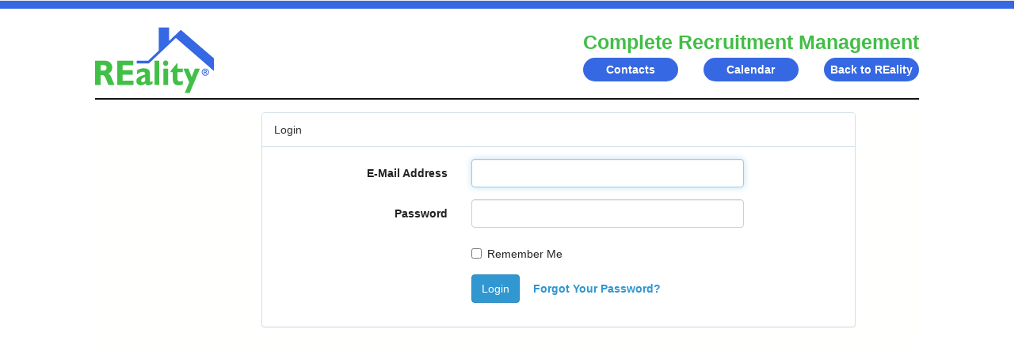

--- FILE ---
content_type: text/html; charset=UTF-8
request_url: https://crmdev.restatistics.com/login
body_size: 10103
content:
<!DOCTYPE html>
<html lang="en">
<head>
    <meta charset="utf-8">
    <meta http-equiv="X-UA-Compatible" content="IE=edge">
    <meta name="viewport" content="width=device-width, initial-scale=1,maximum-scale=1">

    <!-- CSRF Token -->
    <meta name="csrf-token" content="Fd6swC2QgeVYjRKQax2usvoV7bjx9O0kV5opreEH">

    <title>Complete Recruiting Managements</title>
    <script defer src="https://use.fontawesome.com/releases/v5.0.13/js/all.js" integrity="sha384-xymdQtn1n3lH2wcu0qhcdaOpQwyoarkgLVxC/wZ5q7h9gHtxICrpcaSUfygqZGOe" crossorigin="anonymous"></script>
    <!-- Styles -->
    <link href="https://crmdev.restatistics.com/css/styles.css" rel="stylesheet">
    <link href="https://crmdev.restatistics.com/css/app.css" rel="stylesheet">
    <link rel="stylesheet" href="//code.jquery.com/ui/1.12.1/themes/base/jquery-ui.css">
  <link rel="stylesheet" href="//cdnjs.cloudflare.com/ajax/libs/timepicker/1.3.5/jquery.timepicker.min.css">
  <link rel="stylesheet" href="https://cdnjs.cloudflare.com/ajax/libs/toastr.js/latest/css/toastr.min.css">
    <style>
	
	
        .fc-event {
            padding: 3px 5px !important;
        }
        .fc-day-number {
            cursor:pointer;
            padding: 2px;
            text-align: center;
            background-color: #f5f5f5;
            width: 20px;
        }
        .ui-timepicker-container {
            z-index: 2000 !important;
        }
        .timepicker {
            text-align:center;
        }
        .datepicker {
            text-align: center;
        }
      /*  @media  print {
             .noprint {
                    display: none;
                }
             .printfooter {
                 padding-top: 20px;
                 display:inline-block !important;
             }
             .pagebreak {
            	page-break-after: always;	
             } 
        }*/
        @media  screen {
            .printfooter {
                 display:none !important;
             }
        }
		
		body {
			-webkit-touch-callout: none;
			  -webkit-user-select: none;
			     -moz-user-select: none;
				  -ms-user-select: none;
			          user-select: none;
					  font-family: 'Nunito', sans-serif;
				
			/*	background-image:url('../images/punch_hole.png') !important;
				-webkit-print-color-adjust: exact !important; 
				background-repeat-x: no-repeat;
				background-repeat-y: no-repeat;
				background-position-y: center;
				background-position-x: left;
				background-size: contain;
				background-clip: initial;
				background-attachment: initial;
				background-origin: initial;
				background-color: #EEEEEE;
				vertical-align: middle;
				display: inline-flex;
				
			   -webkit-appearance:none;*/
					 
					
					
					  
		}
		
		@media  screen and (min-width: 1601px) {
		.navbar {
				height:0px;
				margin-bottom: 5px !important; 
				padding-top: 0px;
			}
			.hr_height {
					height:4px;
					margin-top:0px;
					margin-bottom:0px;
			} 
			.hr_height_top {
					height:4px;
					margin-top:85px;
					margin-bottom:22px;
			} 
			.logo_container
			{
				position:absolute; 
				top:15px; 
				left: 0px; 
				cursor:pointer;
			}
			.logo_size
			{
				width:200px;
				height:150px;
			}
			.page_content_margin
			{
				margin-left:200px;
				margin-right:200px;
			}
			
			.detail_header
			{
				background:#F3F3F3;
				color:#0042E1;
				text-align:left;
				padding-right:3px;
				padding-left:5px;
				padding-bottom:3px;
				padding-top:3px;
				border-bottom: 3px solid #BCBCBC;
				font-size: 20px;
				font-weight:bold;
				min-width:200px;
				
			}
			.detail_vale_width
			{
				min-width:250px;
			}
			.detail_value
			{
				background:#FBFBFB;
				border-bottom: 3px solid #BCBCBC;
				text-align:center;
				padding:3px;
				font-size: 20px;
				font-weight:bold;
				min-width:250px;
				
     				
			}
			.detail_value_agent
			{
				background:#FBFBFB;
				border-bottom: 3px solid #BCBCBC;
				text-align:left;
				padding-right:3px;
				padding-left:5px;
				padding-bottom:3px;
				padding-top:3px;
				font-size: 20px;
				font-weight:bold;
			}
			
			.heading_font_name
			{
				font-size:27px;
				font-weight:bold;
			}
			.heading_font
			{
				font-size: 23px;
				font-weight:bold;
			}
			.heading_bottom_font
			{
				font-size: 16px;
				font-weight:bold;
			}
			.crmcolor2 
			{
					color: #42be46;
					font-size: 40px;
					font-weight: bold;
			}
			
			.rcorners_bluebtn {
			  border-radius: 25px 25px 25px 25px;
			  background: #3568E2;
			  color:#ffffff; 
			  width: 200px;
			  height: 45px; 
			  text-align:center;
			 font-weight:bold;
			font-size: 22px;
			outline:0px;
			border-top-width: 0;
			 border-bottom-width: 0;
			 border-left-width: 0;
			 border-right-width: 0;
			}
			.rcorners_btn {
			  border-radius: 25px 25px 25px 25px;
			  background: #5BC048;
			  color:#ffffff; 
			  width: 160px;
			  height: 45px; 
			  text-align:center;
			 font-weight:bold;
			 font-size: 20px;
			 outline:0px;
			 border-top-width: 0;
			 border-bottom-width: 0;
			  border-left-width: 0;
			 border-right-width: 0;
			}
			.rcorners_btn_top {
			  border-radius: 25px 25px 25px 25px;
			  background: #5BC048;
			  color:#ffffff; 
			  width: 100px;
			  height: 45px; 
			  text-align:center;
			 font-weight:bold;
			 font-size: 20px;
			 outline:0px;
			 border-top-width: 0;
			 border-bottom-width: 0;
			  border-left-width: 0;
			 border-right-width: 0;
			}
			.rcorners_btn_top_two {
			  border-radius: 25px 25px 25px 25px;
			  background: #5BC048;
			  color:#ffffff; 
			  width: 200px;
			  height: 45px; 
			  text-align:center;
			 font-weight:bold;
			 font-size: 20px;
			 outline:0px;
			 border-top-width: 0;
			 border-bottom-width: 0;
			 border-left-width: 0;
			 border-right-width: 0;
			}
			.rcorners_redbtn {
			  border-radius: 25px 25px 25px 25px;
			  background: red;
			  color:#ffffff; 
			  width: 100px;
			  height: 45px; 
			  text-align:center;
			 font-weight:bold;
			font-size: 20px;
			outline:0px;
			border-top-width: 0;
			 border-bottom-width: 0;
			  border-left-width: 0;
			 border-right-width: 0;
			}
			/*background-image: url('../images/select_arrow.jpg');*/
			.select_design
			{
			width: 200px;
			height: 45px;
				
				background-repeat-x: no-repeat;
				background-repeat-y: no-repeat;
				background-position-y: center;
				background-position-x: right;
				background-size: contain;
				background-clip: initial;
				background-attachment: initial;
				background-origin: initial;
				background-color: #EEEEEE;
				vertical-align: middle;
				display: inline-flex;
				overflow: hidden;
			   -webkit-appearance:none;
			   font-size: 18.5px;
			  font-weight:bold;
			   padding-left:6px;


			}
			.fframe1{
				border: 3px solid #0042E1;
				padding:3px;
				align-content: center;
				width: max-content;
				
				
				
			}
			.fframe2{
				border: 1px solid #0042E1;
				
				

			}
			.fframehead{
				
				font-size: 25px;
				font-weight: bold;
				margin-top:6px;
				margin-bottom:6px;
			  
			  
			}
			.fagentsends{
				display:flex;
				flex-direction:row;
				justify-content: space-around;

			}
			.lends_sect{
				color: #0042E1;
				font-size: 22px;
				font-weight: bold;
				
				
			}
			.buying_ends
			{
				display:flex;
				flex-direction:column;
				font-size: 20px;
				font-weight:bold;
				margin-top:6px;
				margin-bottom:6px;

				
			}
			.listing_ends
			{
				display:flex;
				flex-direction:column;
				font-size: 20px;
				font-weight:bold;
				margin-top:6px;
				margin-bottom:6px;

			}
			.framedisclaimer
			{
				font-size: 13px;
				font-weight:bold;
				margin-top:5px;
				

			}
			.content_button {
			  display: flex;
			  justify-content: space-between;
			  max-width: auto;
			  margin: 0 auto;
			  padding: 3px 0;
			  
			}
			.textarea_font
			{
				font-size:20px;
			}
			.section1_part1
			{
				display:flex;
				flex-direction:column;
				font-size: 8px;
				font-weight:bold;
				margin-right:10px;

				
			}
			.section1_part2
			{
				display:flex;
				flex-direction:column;
				font-size: 8px;
				font-weight:bold;
				 margin-left:10px;
			}
			.frame_td_padding
			{
				padding:5px;
				white-space:nowrap;
			}
			.al_heading_font{
				font-size:27px;
			}
			.al_body_font{
				
				font-size:20px;
			}
			.label_margin{
				margin-left:680px;
				width:auto;
			}
		
		}
		
		@media  screen and (max-width: 1600px) and (min-width: 1280px) {
		
			.navbar {
				height:0px;
				margin-bottom: 5px !important; 
				padding-top: 0px;
			}
			.hr_height {
					height:4px;
					margin-top:0px;
					margin-bottom:0px;
			} 
			.hr_height_top {
					height:2px;
					margin-top:40px;
					margin-bottom:16px;
			} 
			.logo_container
			{
				position:absolute; 
				top:15px; 
				left: 0px; 
				cursor:pointer;
			}
			.logo_size
			{
				width:150px;
				height:100px;
			}
			.page_content_margin
			{
				margin-left:120px;
				margin-right:120px;
			}
			
			.detail_header
			{
				background:#F3F3F3;
				color:#0042E1;
				text-align:left;
				padding-right:2px;
				padding-left:5px;
				padding-bottom:2px;
				padding-top:2px;
				border-bottom: 2px solid #BCBCBC;
				font-size: 16px;
				font-weight:bold;
				width:170px;
				
			}
			.detail_vale_width
			{
				min-width:170px;
			}
			.detail_value
			{
				background:#FBFBFB;
				border-bottom: 2px solid #BCBCBC;
				text-align:center;
				padding:2px;
				font-size: 16px;
				font-weight:bold;	
				min-width:170px;
			}
			.detail_value_agent
			{
				background:#FBFBFB;
				border-bottom: 2px solid #BCBCBC;
				text-align:left;
				padding-right:2px;
				padding-left:5px;
				padding-bottom:2px;
				padding-top:2px;
				font-size: 16px;
				font-weight:bold;
			}
			
			.heading_font_name
			{
				font-size:20px;
				font-weight:bold;
			}
			.heading_font
			{
				font-size: 16px;
				font-weight:bold;
			}
			.heading_bottom_font
			{
				font-size: 14px;
				font-weight:bold;
			}
			.crmcolor2 
			{
					color: #42be46;
					font-size: 25px;
					font-weight: bold;
			}
			
			.rcorners_bluebtn {
			  border-radius: 15px 15px 15px 15px;
			  background: #3568E2;
			  color:#ffffff; 
			  width: 120px;
			  height: 30px; 
			  text-align:center;
			 font-weight:bold;
			font-size: 14px;
			outline:0px;
			border-top-width: 0;
			 border-bottom-width: 0;
			 border-left-width:0;
			 border-right-width:0;
			}
			.rcorners_btn_top {
			  border-radius: 15px 15px 15px 15px;
			  background: #5BC048;
			  color:#ffffff; 
			  width: 70px;
			  height: 30px; 
			  text-align:center;
			  font-weight:bold;
			  font-size:12px;
			  outline:0px;
			  border-top-width: 0;
			  border-bottom-width: 0;
			   border-left-width:0;
			 border-right-width:0;
			}
			.rcorners_btn_top_two {
			  border-radius: 15px 15px 15px 15px;
			  background: #5BC048;
			  color:#ffffff; 
			  width: 140px;
			  height: 30px; 
			  text-align:center;
			 font-weight:bold;
			 font-size: 12px;
			 outline:0px;
			 border-top-width: 0;
			 border-bottom-width: 0;
			  border-left-width:0;
			 border-right-width:0;
			}
			.rcorners_btn {
			  border-radius: 15px 15px 15px 15px;
			  background: #5BC048;
			  color:#ffffff; 
			  width: 120px;
			  height: 30px; 
			  text-align:center;
			 font-weight:bold;
			 font-size: 12px;
			 outline:0px;
			 border-top-width: 0;
			 border-bottom-width: 0;
			  border-left-width:0;
			 border-right-width:0;
			}

			.rcorners_redbtn {
			  border-radius: 15px 15px 15px 15px;
			  background: red;
			  color:#ffffff; 
			  width: 70px;
			  height: 30px; 
			  text-align:center;
			 font-weight:bold;
			font-size: 12px;
			outline:0px;
			border-top-width: 0;
			 border-bottom-width: 0;
			  border-left-width:0;
			 border-right-width:0;
			}
			
			/*background-image: url('../images/select_arrow.jpg');*/
			.select_design
			{
			width: 170px;
			height: 30px;
				
				background-repeat-x: no-repeat;
				background-repeat-y: no-repeat;
				background-position-y: center;
				background-position-x: right;
				background-size: contain;
				background-clip: initial;
				background-attachment: initial;
				background-origin: initial;
				background-color: #EEEEEE;
				vertical-align: middle;
				display: inline-flex;
				overflow: hidden;
			   -webkit-appearance:none;
			   font-size: 12px;
			  font-weight:bold;
			   padding-left:4px;


			}
			.fframe1{
				border: 3px solid #0042E1;
				padding:3px;
				align-content: center;
				width: max-content;
				
				
				
			}
			.fframe2{
				border: 1px solid #0042E1;
				
				

			}
			.fframehead{
				
				font-size: 17px;
				font-weight: bold;
				margin-top:3px;
				margin-bottom:3px;
			  
			  
			}
			.fagentsends{
				display:flex;
				flex-direction:row;
				justify-content: space-around;

			}
			.lends_sect{
				color: #0042E1;
				font-size: 16px;
				font-weight: bold;
				
				
			}
			.buying_ends
			{
				display:flex;
				flex-direction:column;
				font-size: 14px;
				font-weight:bold;
				margin-top:3px;
				margin-bottom:3px;

				
			}
			.listing_ends
			{
				display:flex;
				flex-direction:column;
				font-size: 14px;
				font-weight:bold;
				margin-top:3px;
				margin-bottom:3px;

			}
			.framedisclaimer
			{
				   font-size: 10.2px;
				   font-weight:bold;
				   margin-top:3px;
				

			}
			.content_button {
			  display: flex;
			  justify-content: space-between;
			  max-width: auto;
			  margin: 0 auto;
			  padding: 3px 0;
			}
			.textarea_font
			{
				font-size:14px;
			}
			.section1_part1
			{
				display:flex;
				flex-direction:column;
				font-size: 8px;
				font-weight:bold;
				margin-right:20px;

				
			}
			.section1_part2
			{
				display:flex;
				flex-direction:column;
				font-size: 8px;
				font-weight:bold;
				 margin-left:20px;
			}
			.frame_td_padding
			{
				padding:2px;
			}
			
			.al_heading_font{
				font-size:22px;
			}
			.al_body_font{
				
				font-size:18px;
			}
			.label_margin{
				margin-left:550px;
				width:auto;
			}

		
		}
		
		@media  screen and (max-width: 1279px) and (min-width: 601px) {
		
			.navbar {
				height:0px;
				margin-bottom: 5px !important; 
				padding-top: 0px;
			}
			.hr_height {
					height:4px;
					margin-top:0px;
					margin-bottom:0px;
			} 
			.hr_height_top {
					height:2px;
					margin-top:40px;
					margin-bottom:16px;
			} 
			.logo_container
			{
				position:absolute; 
				top:15px; 
				left: 0px; 
				cursor:pointer;
			}
			.logo_size
			{
				width:120px;
				height:80px;
			}
			.page_content_margin
			{
				margin-left:20px;
				margin-right:20px;
			}
			
			.detail_header
			{
				background:#F3F3F3;
				color:#0042E1;
				text-align:left;
				padding-right:2px;
				padding-left:5px;
				padding-bottom:2px;
				padding-top:2px;
				border-bottom: 2px solid #BCBCBC;
				font-size: 13px;
				font-weight:bold;
				width:120px;
				
			}
			.detail_vale_width
			{
				min-width:120px;
			}
			.detail_value
			{
				background:#FBFBFB;
				border-bottom: 2px solid #BCBCBC;
				text-align:center;
				padding:2px;
				font-size: 13px;
				font-weight:bold;	
				min-width:120px;
			}
			.detail_value_agent
			{
				background:#FBFBFB;
				border-bottom: 2px solid #BCBCBC;
				text-align:left;
				padding-right:2px;
				padding-left:5px;
				padding-bottom:2px;
				padding-top:2px;
				font-size: 13px;
				font-weight:bold;
			}
			
			.heading_font_name
			{
				font-size:16px;
				font-weight:bold;
			}
			.heading_font
			{
				font-size: 16px;
				font-weight:bold;
			}
			.heading_bottom_font
			{
				font-size: 14px;
				font-weight:bold;
			}
			.crmcolor2 
			{
					color: #42be46;
					font-size: 22px;
					font-weight: bold;
			}
			
			.rcorners_bluebtn {
			  border-radius: 15px 15px 15px 15px;
			  background: #3568E2;
			  color:#ffffff; 
			  width: 110px;
			  height: 30px; 
			  text-align:center;
			 font-weight:bold;
			font-size: 13px;
			outline:0px;
			border-top-width: 0;
			 border-bottom-width: 0;
			 border-left-width:0;
			 border-right-width:0;
			}
			.rcorners_btn_top {
			  border-radius: 15px 15px 15px 15px;
			  background: #5BC048;
			  color:#ffffff; 
			  width: 70px;
			  height: 30px; 
			  text-align:center;
			  font-weight:bold;
			  font-size:13px;
			  outline:0px;
			  border-top-width: 0;
			  border-bottom-width: 0;
			   border-left-width:0;
			 border-right-width:0;
			}
			.rcorners_btn_top_two {
			  border-radius: 15px 15px 15px 15px;
			  background: #5BC048;
			  color:#ffffff; 
			  width: 130px;
			  height: 30px; 
			  text-align:center;
			 font-weight:bold;
			 font-size: 13px;
			 outline:0px;
			 border-top-width: 0;
			 border-bottom-width: 0;
			  border-left-width:0;
			 border-right-width:0;
			}
			.rcorners_btn {
			  border-radius: 15px 15px 15px 15px;
			  background: #5BC048;
			  color:#ffffff; 
			  width: 120px;
			  height: 30px; 
			  text-align:center;
			 font-weight:bold;
			 font-size: 13px;
			 outline:0px;
			 border-top-width: 0;
			 border-bottom-width: 0;
			  border-left-width:0;
			 border-right-width:0;
			}

			.rcorners_redbtn {
			  border-radius: 15px 15px 15px 15px;
			  background: red;
			  color:#ffffff; 
			  width: 60px;
			  height: 30px; 
			  text-align:center;
			 font-weight:bold;
			font-size: 13px;
			outline:0px;
			border-top-width: 0;
			 border-bottom-width: 0;
			  border-left-width:0;
			 border-right-width:0;
			}
			
			/*background-image: url('../images/select_arrow.jpg');*/
			.select_design
			{
			width: 135px;
			height: 30px;
				
				background-repeat-x: no-repeat;
				background-repeat-y: no-repeat;
				background-position-y: center;
				background-position-x: right;
				background-size: contain;
				background-clip: initial;
				background-attachment: initial;
				background-origin: initial;
				background-color: #EEEEEE;
				vertical-align: middle;
				display: inline-flex;
				overflow: hidden;
			   -webkit-appearance:none;
			   font-size: 13px;
			  font-weight:bold;
			   padding-left:2px;


			}
			.fframe1{
				border: 3px solid #0042E1;
				padding:3px;
				align-content: center;
				width: max-content;
				
				
				
			}
			.fframe2{
				border: 1px solid #0042E1;
				
				

			}
			.fframehead{
				
				font-size: 17px;
				font-weight: bold;
				margin-top:3px;
				margin-bottom:3px;
			  
			  
			}
			.fagentsends{
				display:flex;
				flex-direction:row;
				justify-content: space-around;

			}
			.lends_sect{
				color: #0042E1;
				font-size: 16px;
				font-weight: bold;
				
				
			}
			.buying_ends
			{
				display:flex;
				flex-direction:column;
				font-size: 14px;
				font-weight:bold;
				margin-top:3px;
				margin-bottom:3px;

				
			}
			.listing_ends
			{
				display:flex;
				flex-direction:column;
				font-size: 14px;
				font-weight:bold;
				margin-top:3px;
				margin-bottom:3px;

			}
			.framedisclaimer
			{
				   font-size: 8.2px;
				   font-weight:bold;
				   margin-top:3px;
				

			}
			.content_button {
			  display: flex;
			  justify-content: space-between;
			  max-width: auto;
			  margin: 0 auto;
			  padding: 3px 0;
			}
			.textarea_font
			{
				font-size:14px;
			}
			.section1_part1
			{
				display:flex;
				flex-direction:column;
				font-size: 8px;
				font-weight:bold;
				margin-right:20px;

				
			}
			.section1_part2
			{
				display:flex;
				flex-direction:column;
				font-size: 8px;
				font-weight:bold;
				 margin-left:20px;
			}
			.frame_td_padding
			{
				padding:2px;
			}
			
			.al_heading_font{
				font-size:20px;
			}
			.al_body_font{
				
				font-size:16px;
			}
			.label_margin{
				margin-left:550px;
				width:auto;
			}

		
		}
		
		@media  screen and (max-width: 600px){
		
			body{
				line-height:1.5;
			}
			br 
			{
				content:"";
				display: block;
				margin-bottom: 10px;
				
			}
			
			.navbar {
				height:0px;
				margin-bottom: 5px !important; 
				padding-top: 0px;
			}
			.hr_height {
					height:2px;
					margin-top:0px;
					margin-bottom:0px;
			} 
			.hr_height_top {
					height:2px;
					margin-top:0px;
					margin-bottom:6px;
			} 
			.logo_container
			{
				position:absolute; 
				top:25px; 
				left: 0px; 
				cursor:pointer;
			}
			.logo_size
			{
				width:70px;
				height:35px;
			}
			.page_content_margin
			{
				margin-left:10px;
				margin-right:10px;
			}
			
			.detail_header
			{
				background:#F3F3F3;
				color:#0042E1;
				text-align:left;
				padding-right:1px;
				padding-left:3px;
				padding-bottom:1px;
				padding-top:1px;
				border-bottom: 1px solid #BCBCBC;
				font-size: 6px;
				font-weight:bold;
				width:70px;
				
			}
			.detail_vale_width
			{
				min-width:50px;
			}
			.detail_value
			{
				background:#FBFBFB;
				border-bottom: 1px solid #BCBCBC;
				text-align:center;
				padding:1px;
				font-size: 6px;
				font-weight:bold;
				min-width:50px;
				
			}
			.detail_value_agent
			{
				background:#FBFBFB;
				border-bottom: 1px solid #BCBCBC;
				text-align:left;
				padding-right:1px;
				padding-left:3px;
				padding-bottom:1px;
				padding-top:1px;
				font-size: 6px;
				font-weight:bold;
			}
			
			.heading_font_name
			{
				font-size:11px;
				font-weight:bold;
			}
			.heading_font
			{
				font-size:7px;
				font-weight:bold;
				
			}
			.heading_bottom_font
			{
				font-size: 6px;
				font-weight:bold;
				
			}
			.crmcolor2 
			{
					color: #42be46;
					font-size: 12px;
					font-weight: bold;
			}
			
			.rcorners_bluebtn {
			  border-radius: 10px 10px 10px 10px;
			  background: #3568E2;
			  color:#ffffff; 
			  width: 60px;
			  height: 15px; 
			  text-align:center;
			 font-weight:bold;
			font-size: 6px;
			outline:0px;
			border-top-width: 0;
			 border-bottom-width: 0;
			 border-right-width: 0;
			 border-left-width: 0;
			}
			.rcorners_btn {
			  border-radius: 7px 7px 7px 7px;
			  background: #5BC048;
			  color:#ffffff; 
			  width: 40px;
			  height: 15px; 
			  text-align:center;
			 font-weight:bold;
			 font-size: 5px;
			 outline:0px;
			 border-top-width: 0;
			 border-bottom-width: 0;
			  border-right-width: 0;
			 border-left-width: 0;
			}
			.rcorners_btn_top {
			  border-radius: 7px 7px 7px 7px;
			  background: #5BC048;
			  color:#ffffff; 
			  width: 30px;
			  height: 15px; 
			  text-align:center;
			 font-weight:bold;
			 font-size: 5px;
			 outline:0px;
			 border-top-width: 0;
			 border-bottom-width: 0;
			  border-right-width: 0;
			 border-left-width: 0;
			}
			.rcorners_btn_top_two {
			  border-radius: 7px 7px 7px 7px;
			  background: #5BC048;
			  color:#ffffff; 
			  width: 50px;
			  height: 15px; 
			  text-align:center;
			 font-weight:bold;
			 font-size: 5px;
			 outline:0px;
			 border-top-width: 0;
			 border-bottom-width: 0;
			  border-right-width: 0;
			 border-left-width: 0;
			}
			.rcorners_redbtn {
			  border-radius: 7px 7px 7px 7px;
			  background: red;
			  color:#ffffff; 
			  width: 30px;
			  height: 15px; 
			  text-align:center;
			 font-weight:bold;
			font-size: 5px;
			outline:0px;
			border-top-width: 0;
			 border-bottom-width: 0;
			  border-right-width: 0;
			 border-left-width: 0;
			}
			/*background-image: url('../images/select_arrow.jpg');*/
			.select_design
			{
			width: 40px;
			height: 15px;
				
				background-repeat-x: no-repeat;
				background-repeat-y: no-repeat;
				background-position-y: center;
				background-position-x: right;
				background-size: contain;
				background-clip: initial;
				background-attachment: initial;
				background-origin: initial;
				background-color: #EEEEEE;
				vertical-align: middle;
				display: inline-flex;
				overflow: hidden;
			   -webkit-appearance:none;
			   font-size: 6px;
			  font-weight:bold;
			   padding-left:2px;


			}
			.fframe1{
				border: 2px solid #0042E1;
				padding:2px;
				align-content: center;
				width: max-content;
				
				
				
			}
			.fframe2{
				border: 1px solid #0042E1;
				
				

			}
			.fframehead{
				
				font-size: 7px;
				font-weight: bold;
				margin-top:2px;
				margin-bottom:2px;
			  
			  
			}
			.fagentsends{
				display:flex;
				flex-direction:row;
				justify-content: space-around;

			}
			.lends_sect{
				color: #0042E1;
				font-size: 6px;
				font-weight: bold;
				
				
			}
			.buying_ends
			{
				display:flex;
				flex-direction:column;
				font-size: 5px;
				font-weight:bold;
				margin-top:2px;
				margin-bottom:2px;

				
			}
			.listing_ends
			{
				display:flex;
				flex-direction:column;
				font-size: 5px;
				font-weight:bold;
				margin-top:2px;
				margin-bottom:2px;

			}
			.framedisclaimer
			{
				font-size: 3px;
				font-weight:bold;
				margin-top:2px;

			}
			.content_button {
			  display: flex;
			  justify-content: space-between;
			  max-width: auto;
			  margin: 0 auto;
			  padding: 3px 0;
			}
			.textarea_font
			{
				font-size:5px;
			}
			.section1_part1
			{
				display:flex;
				flex-direction:column;
				font-size: 8px;
				font-weight:bold;
				margin-right:10px;

				
			}
			.section1_part2
			{
				display:flex;
				flex-direction:column;
				font-size: 8px;
				font-weight:bold;
				 margin-left:10px;
			}
			.frame_td_padding
			{
				padding:1px;
				white-space:nowrap;
			}
			.al_heading_font{
				font-size:8px;
			}
			.al_body_font{
				
				font-size:6px;
			}
			.label_margin{
				margin-left:150px;
				width:auto;
			}

		
		}
		
		@media  screen and (max-device-width: 768px) and (orientation:portrait) {
			
			
			.navbar {
				height:0px;
				margin-bottom: 5px !important; 
				padding-top: 0px;
			}
			.hr_height {
					height:4px;
					margin-top:0px;
					margin-bottom:0px;
			} 
			.hr_height_top {
					height:2px;
					margin-top:40px;
					margin-bottom:16px;
			} 
			.logo_container
			{
				position:absolute; 
				top:15px; 
				left: 0px; 
				cursor:pointer;
			}
			.logo_size
			{
				width:120px;
				height:80px;
			}
			.page_content_margin
			{
				margin-left:10px;
				margin-right:10px;
			}
			
			.detail_header
			{
				background:#F3F3F3;
				color:#0042E1;
				text-align:left;
				padding-right:2px;
				padding-left:5px;
				padding-bottom:2px;
				padding-top:2px;
				border-bottom: 2px solid #BCBCBC;
				font-size: 13px;
				font-weight:bold;
				width:110px;
				
			}
			.detail_vale_width
			{
				min-width:110px;
			}
			.detail_value
			{
				background:#FBFBFB;
				border-bottom: 2px solid #BCBCBC;
				text-align:center;
				padding:2px;
				font-size: 13px;
				font-weight:bold;	
				min-width:110px;
			}
			.detail_value_agent
			{
				background:#FBFBFB;
				border-bottom: 2px solid #BCBCBC;
				text-align:left;
				padding-right:2px;
				padding-left:5px;
				padding-bottom:2px;
				padding-top:2px;
				font-size: 13px;
				font-weight:bold;
			}
			
			.heading_font_name
			{
				font-size:14px;
				font-weight:bold;
			}
			.heading_font
			{
				font-size: 14px;
				font-weight:bold;
			}
			.heading_bottom_font
			{
				font-size: 12px;
				font-weight:bold;
			}
			.crmcolor2 
			{
					color: #42be46;
					font-size: 22px;
					font-weight: bold;
			}
			
			.rcorners_bluebtn {
			  border-radius: 15px 15px 15px 15px;
			  background: #3568E2;
			  color:#ffffff; 
			  width: 110px;
			  height: 30px; 
			  text-align:center;
			 font-weight:bold;
			font-size: 13px;
			outline:0px;
			border-top-width: 0;
			 border-bottom-width: 0;
			 border-left-width:0;
			 border-right-width:0;
			}
			.rcorners_btn_top {
			  border-radius: 20px 20px 20px 20px;
			  background: #5BC048;
			  color:#ffffff; 
			  width: 60px;
			  height: 35px; 
			  text-align:center;
			  font-weight:bold;
			  font-size:12px;
			  outline:0px;
			  border-top-width: 0;
			  border-bottom-width: 0;
			   border-left-width:0;
			 border-right-width:0;
			}
			.rcorners_btn_top_two {
			  border-radius: 20px 20px 20px 20px;
			  background: #5BC048;
			  color:#ffffff; 
			  width: 110px;
			  height: 35px; 
			  text-align:center;
			 font-weight:bold;
			 font-size: 12px;
			 outline:0px;
			 border-top-width: 0;
			 border-bottom-width: 0;
			  border-left-width:0;
			 border-right-width:0;
			}
			.rcorners_btn {
			  border-radius: 20px 20px 20px 20px;
			  background: #5BC048;
			  color:#ffffff; 
			  width: 110px;
			  height: 35px; 
			  text-align:center;
			 font-weight:bold;
			 font-size: 12px;
			 outline:0px;
			 border-top-width: 0;
			 border-bottom-width: 0;
			  border-left-width:0;
			 border-right-width:0;
			}

			.rcorners_redbtn {
			  border-radius: 20px 20px 20px 20px;
			  background: red;
			  color:#ffffff; 
			  width: 60px;
			  height: 35px; 
			  text-align:center;
			 font-weight:bold;
			font-size: 12px;
			outline:0px;
			border-top-width: 0;
			 border-bottom-width: 0;
			  border-left-width:0;
			 border-right-width:0;
			}
			
			/*background-image: url('../images/select_arrow.jpg');*/
			.select_design
			{
			width: 110px;
			height: 35px;
				
				background-repeat-x: no-repeat;
				background-repeat-y: no-repeat;
				background-position-y: center;
				background-position-x: right;
				background-size: contain;
				background-clip: initial;
				background-attachment: initial;
				background-origin: initial;
				background-color: #EEEEEE;
				vertical-align: middle;
				display: inline-flex;
				overflow: hidden;
			   -webkit-appearance:none;
			   font-size: 12px;
			  font-weight:bold;
			   padding-left:2px;


			}
			.fframe1{
				border: 3px solid #0042E1;
				padding:3px;
				align-content: center;
				width: max-content;
				
				
				
			}
			.fframe2{
				border: 1px solid #0042E1;
				
				

			}
			.fframehead{
				
				font-size: 17px;
				font-weight: bold;
				margin-top:3px;
				margin-bottom:3px;
			  
			  
			}
			.fagentsends{
				display:flex;
				flex-direction:row;
				justify-content: space-around;

			}
			.lends_sect{
				color: #0042E1;
				font-size: 16px;
				font-weight: bold;
				
				
			}
			.buying_ends
			{
				display:flex;
				flex-direction:column;
				font-size: 14px;
				font-weight:bold;
				margin-top:3px;
				margin-bottom:3px;

				
			}
			.listing_ends
			{
				display:flex;
				flex-direction:column;
				font-size: 14px;
				font-weight:bold;
				margin-top:3px;
				margin-bottom:3px;

			}
			.framedisclaimer
			{
				   font-size: 7.2px;
				   font-weight:bold;
				   margin-top:3px;
				

			}
			.content_button {
			  display: flex;
			  justify-content: space-between;
			  max-width: auto;
			  margin: 0 auto;
			  padding: 3px 0;
			}
			.textarea_font
			{
				font-size:14px;
			}
			.section1_part1
			{
				display:flex;
				flex-direction:column;
				font-size: 8px;
				font-weight:bold;
				margin-right:20px;

				
			}
			.section1_part2
			{
				display:flex;
				flex-direction:column;
				font-size: 8px;
				font-weight:bold;
				 margin-left:20px;
			}
			.frame_td_padding
			{
				padding:2px;
			}
			
			.al_heading_font{
				font-size:17px;
			}
			.al_body_font{
				
				font-size:14px;
			}
			.label_margin{
				margin-left:250px;
				width:auto;
			}
		}
		
		@media  screen and (max-device-width: 767px) and (orientation:portrait) {
			
			
			body{
				line-height:1.5;
			}
			br 
			{
				content:"";
				display: block;
				margin-bottom: 10px;
				
			}
			
			.navbar {
				height:0px;
				margin-bottom: 5px !important; 
				padding-top: 0px;
			}
			.hr_height {
					height:2px;
					margin-top:0px;
					margin-bottom:0px;
			} 
			.hr_height_top {
					height:2px;
					margin-top:0px;
					margin-bottom:6px;
			} 
			.logo_container
			{
				position:absolute; 
				top:25px; 
				left: 0px; 
				cursor:pointer;
			}
			.logo_size
			{
				width:70px;
				height:35px;
			}
			.page_content_margin
			{
				margin-left:10px;
				margin-right:10px;
			}
			
			.detail_header
			{
				background:#F3F3F3;
				color:#0042E1;
				text-align:left;
				padding-right:1px;
				padding-left:3px;
				padding-bottom:1px;
				padding-top:1px;
				border-bottom: 1px solid #BCBCBC;
				font-size: 6px;
				font-weight:bold;
				width:70px;
				
			}
			.detail_vale_width
			{
				min-width:50px;
			}
			.detail_value
			{
				background:#FBFBFB;
				border-bottom: 1px solid #BCBCBC;
				text-align:center;
				padding:1px;
				font-size: 6px;
				font-weight:bold;
				min-width:50px;
				
			}
			.detail_value_agent
			{
				background:#FBFBFB;
				border-bottom: 1px solid #BCBCBC;
				text-align:left;
				padding-right:1px;
				padding-left:3px;
				padding-bottom:1px;
				padding-top:1px;
				font-size: 6px;
				font-weight:bold;
			}
			
			.heading_font_name
			{
				font-size:11px;
				font-weight:bold;
			}
			.heading_font
			{
				font-size:7px;
				font-weight:bold;
				
			}
			.heading_bottom_font
			{
				font-size: 6px;
				font-weight:bold;
				
			}
			.crmcolor2 
			{
					color: #42be46;
					font-size: 12px;
					font-weight: bold;
			}
			
			.rcorners_bluebtn {
			  border-radius: 10px 10px 10px 10px;
			  background: #3568E2;
			  color:#ffffff; 
			  width: 60px;
			  height: 15px; 
			  text-align:center;
			 font-weight:bold;
			font-size: 6px;
			outline:0px;
			border-top-width: 0;
			 border-bottom-width: 0;
			 border-right-width: 0;
			 border-left-width: 0;
			}
			.rcorners_btn {
			  border-radius: 7px 7px 7px 7px;
			  background: #5BC048;
			  color:#ffffff; 
			  width: 40px;
			  height: 15px; 
			  text-align:center;
			 font-weight:bold;
			 font-size: 5px;
			 outline:0px;
			 border-top-width: 0;
			 border-bottom-width: 0;
			  border-right-width: 0;
			 border-left-width: 0;
			}
			.rcorners_btn_top {
			  border-radius: 7px 7px 7px 7px;
			  background: #5BC048;
			  color:#ffffff; 
			  width: 30px;
			  height: 15px; 
			  text-align:center;
			 font-weight:bold;
			 font-size: 5px;
			 outline:0px;
			 border-top-width: 0;
			 border-bottom-width: 0;
			  border-right-width: 0;
			 border-left-width: 0;
			}
			.rcorners_btn_top_two {
			  border-radius: 7px 7px 7px 7px;
			  background: #5BC048;
			  color:#ffffff; 
			  width: 50px;
			  height: 15px; 
			  text-align:center;
			 font-weight:bold;
			 font-size: 5px;
			 outline:0px;
			 border-top-width: 0;
			 border-bottom-width: 0;
			  border-right-width: 0;
			 border-left-width: 0;
			}
			.rcorners_redbtn {
			  border-radius: 7px 7px 7px 7px;
			  background: red;
			  color:#ffffff; 
			  width: 30px;
			  height: 15px; 
			  text-align:center;
			 font-weight:bold;
			font-size: 5px;
			outline:0px;
			border-top-width: 0;
			 border-bottom-width: 0;
			  border-right-width: 0;
			 border-left-width: 0;
			}
			/*background-image: url('../images/select_arrow.jpg');*/
			.select_design
			{
			width: 40px;
			height: 15px;
				
				background-repeat-x: no-repeat;
				background-repeat-y: no-repeat;
				background-position-y: center;
				background-position-x: right;
				background-size: contain;
				background-clip: initial;
				background-attachment: initial;
				background-origin: initial;
				background-color: #EEEEEE;
				vertical-align: middle;
				display: inline-flex;
				overflow: hidden;
			   -webkit-appearance:none;
			   font-size: 6px;
			  font-weight:bold;
			   padding-left:2px;


			}
			.fframe1{
				border: 2px solid #0042E1;
				padding:2px;
				align-content: center;
				width: max-content;
				
				
				
			}
			.fframe2{
				border: 1px solid #0042E1;
				
				

			}
			.fframehead{
				
				font-size: 7px;
				font-weight: bold;
				margin-top:2px;
				margin-bottom:2px;
			  
			  
			}
			.fagentsends{
				display:flex;
				flex-direction:row;
				justify-content: space-around;

			}
			.lends_sect{
				color: #0042E1;
				font-size: 6px;
				font-weight: bold;
				
				
			}
			.buying_ends
			{
				display:flex;
				flex-direction:column;
				font-size: 5px;
				font-weight:bold;
				margin-top:2px;
				margin-bottom:2px;

				
			}
			.listing_ends
			{
				display:flex;
				flex-direction:column;
				font-size: 5px;
				font-weight:bold;
				margin-top:2px;
				margin-bottom:2px;

			}
			.framedisclaimer
			{
				font-size: 3px;
				font-weight:bold;
				margin-top:2px;

			}
			.content_button {
			  display: flex;
			  justify-content: space-between;
			  max-width: auto;
			  margin: 0 auto;
			  padding: 3px 0;
			}
			.textarea_font
			{
				font-size:5px;
			}
			.section1_part1
			{
				display:flex;
				flex-direction:column;
				font-size: 8px;
				font-weight:bold;
				margin-right:10px;

				
			}
			.section1_part2
			{
				display:flex;
				flex-direction:column;
				font-size: 8px;
				font-weight:bold;
				 margin-left:10px;
			}
			.frame_td_padding
			{
				padding:1px;
				white-space:nowrap;
			}
			.al_heading_font{
				font-size:8px;
			}
			.al_body_font{
				
				font-size:6px;
			}
			.label_margin{
				margin-left:150px;
				width:auto;
			}
		}
		
		@media  print 
		{
			
			
			html, body, .page{
				width: 210mm;
				height: 297mm;
				
				padding:0px;
				margin:0px;
				/*background-image:url('../images/punch_hole.png') !important;
				-webkit-print-color-adjust: exact !important; 
		
				background-repeat-x: no-repeat !important;
				background-repeat-y: no-repeat !important;
				background-position-y: center !important;
				background-position-x: left !important;
				background-size: contain !important;
				background-clip: initial !important;
				background-attachment: initial !important;
				background-origin: initial !important;
				
				vertical-align: middle !important;
				display: inline-flex !important;
				
			   -webkit-appearance:none !important;*/
			   
			  
			}
			body{
				line-height:1.5;
				-webkit-print-color-adjust: exact !important; 
				
			}
			.bodycontent {
				background-color: #ffffff !important;//rgb(258,259,254) !important;
				-webkit-print-color-adjust: exact !important; 
			}
			/*br 
			{
				content:"";
				display: block;
				margin-bottom: 10px;
				
			}*/
			.navbar {
				height:0px;
				margin-bottom: 5px !important; 
				padding-top: 0px;
			}
			.hr_height {
					height:4px;
					margin-top:0px;
					margin-bottom:0px;
			} 
			.hr_height_top {
					height:2px;
					margin-top:10px;
					margin-bottom:16px;
			} 
			.logo_container
			{
				position:absolute; 
				top:15px; 
				left: 0px; 
				cursor:pointer;
			}
			.logo_size
			{
				width:150px;
				height:100px;
			}
			.page_content_margin
			{
				margin-left:20px;
				margin-right:20px;
				
			}
			
			.detail_header
			{
				background:#F3F3F3;
				color:#0042E1 !important;
				text-align:left;
				padding-right:2px;
				padding-left:5px;
				padding-bottom:2px;
				padding-top:2px;
				border-bottom: 2px solid #BCBCBC;
				font-size: 15px;
				font-weight:bold;
				width:140px;
				white-space:nowrap;
				
			}
			.detail_vale_width
			{
				min-width:100px;
			}
			.detail_value
			{
				background:#FBFBFB;
				border-bottom: 2px solid #BCBCBC !important;
				text-align:center;
				padding:2px;
				font-size: 14px;
				font-weight:bold;
				min-width:100px;
				
			}
			.detail_value_agent
			{
				background:#FBFBFB;
				border-bottom: 2px solid #BCBCBC !important;
				text-align:left;
				padding-right:2px;
				padding-left:5px;
				padding-bottom:2px;
				padding-top:2px;
				font-size: 14px;
				font-weight:bold;
			}
			
			.heading_font_name
			{
				font-size:17px;
				font-weight:bold;
			}
			.heading_font
			{
				font-size: 14px;
				font-weight:bold;
			}
			.heading_bottom_font
			{
				font-size: 12px;
				font-weight:bold;
			}
			.crmcolor2 
			{
					color: #42be46;
					font-size: 25px;
					font-weight: bold;
			}
			
			.rcorners_bluebtn {
			  border-radius: 15px 15px 15px 15px;
			  background: #3568E2;
			  color:#ffffff; 
			  width: 120px;
			  height: 30px; 
			  text-align:center;
			 font-weight:bold;
			font-size: 14px;
			outline:0px;
			border-top-width: 0;
			 border-bottom-width: 0;
			  border-left-width: 0;
			 border-right-width: 0;
			}
			.rcorners_btn_top {
			  border-radius: 15px 15px 15px 15px;
			  background: #5BC048 !important;;
			  color:#ffffff !important; 
			  width: 50px;
			  height: 30px; 
			  text-align:center;
			  font-weight:bold;
			  font-size:14px;
			  outline:0px;
			  border-top-width: 0;
			  border-bottom-width: 0;
			   border-left-width: 0;
			 border-right-width: 0;
			}
			.rcorners_btn_top_two {
			  border-radius: 15px 15px 15px 15px;
			  background: #5BC048 !important;
			  color:#ffffff !important; 
			  width: fit-content;
			  height: fit-content; 
			  padding-top:5px;
			  padding-bottom:5px;
			  text-align:center;
			 font-weight:bold;
			 font-size: 14px;
			 outline:0px;
			 border-top-width: 0;
			 border-bottom-width: 0;
			  border-left-width: 0;
			 border-right-width: 0;
			}
			.rcorners_btn {
			  border-radius: 15px 15px 15px 15px;
			  background: #5BC048 !important;
			  color:#ffffff !important; 
			  width: fit-content;
			  height: fit-content;
			  padding-top:5px;
			padding-bottom:5px;
				
			  text-align:center;
			 font-weight:bold;
			 font-size: 13px;
			 outline:0px;
			 border-top-width: 0;
			 border-bottom-width: 0;
			  border-left-width: 0;
			 border-right-width: 0;
			}

			.rcorners_redbtn {
			  border-radius: 15px 15px 15px 15px;
			  background: red !important;
			  color:#ffffff !important; 
			  width: 55px;
			  height: 30px; 
			  text-align:center;
			 font-weight:bold;
			font-size: 14px;
			outline:0px;
			border-top-width: 0;
			 border-bottom-width: 0;
			 border-left-width: 0;
			 border-right-width: 0;
			}
			
			/*background-image: url('../images/select_arrow.jpg');*/
			.select_design
			{
			width: 110px;
			height: 30px;
				
				background-repeat-x: no-repeat;
				background-repeat-y: no-repeat;
				background-position-y: center;
				background-position-x: right;
				background-size: contain;
				background-clip: initial;
				background-attachment: initial;
				background-origin: initial;
				background-color: #EEEEEE !important;
				vertical-align: middle;
				display: inline-flex;
				overflow: hidden;
			   -webkit-appearance:none;
			   font-size: 14px;
			  font-weight:bold;
			   padding-left:2px;


			}
			.fframe1{
				border: 2px solid #0042E1 !important;
				padding:2px;
				align-content: center;
				width: max-content;
				
				
				
			}
			.fframe2{
				border: 1px solid #0042E1 !important;
				
				

			}
			.fframehead{
				
				font-size: 14px;
				font-weight: bold;
				margin-top:3px;
				margin-bottom:3px;
			  
			  
			}
			.fagentsends{
				display:flex;
				flex-direction:row;
				justify-content: space-around;

			}
			.lends_sect{
				color: #0042E1 !important;
				font-size: 14px;
				font-weight: bold;
				
				
			}
			.buying_ends
			{
				display:flex;
				flex-direction:column;
				font-size: 14px;
				font-weight:bold;
				margin-top:1px;
				margin-bottom:1px;

				
			}
			.listing_ends
			{
				display:flex;
				flex-direction:column;
				font-size: 14px;
				font-weight:bold;
				margin-top:1px;
				margin-bottom:1px;

			}
			.framedisclaimer
			{
				   font-size: 6.5px;
				   font-weight:bold;
				   margin-top:3px;
				

			}
			.content_button {
			  display: flex;
			  justify-content: space-between;
			  max-width: auto;
			  margin: 0 auto;
			  padding: 3px 0;
			}
			.textarea_font
			{
				font-size:14px;
			}
			.section1_part1
			{
				display:flex;
				flex-direction:column;
				font-size: 8px;
				font-weight:bold;
				margin-right:10px;

				
			}
			.section1_part2
			{
				display:flex;
				flex-direction:column;
				font-size: 8px;
				font-weight:bold;
				 margin-left:10px;
			}
			.frame_td_padding
			{
				padding:1px;
				white-space:nowrap;
			}
			.al_heading_font{
				font-size:14px;
			}
			.al_body_font{
				
				font-size:12px;
			}
			.label_margin{
				margin-left:320px;
				width:auto;
			}

		}

    </style>
</head>
<body>
<hr style="height:10px;background:#3568E2;margin:0px;padding:0px;">

    <div class="page_content_margin">
        <nav class="navbar  navbar-static-top">
            <!-- Branding Image -->
            <div class="logo_container" onclick="saveClick('BackToREality','')" >
                        <svg class="logo_size" xmlns="http://www.w3.org/2000/svg" viewBox="0 166.3 900 496.5">
                        <path fill="#42BF47" d="M75.5,418.9c34.4,0,54.7,25.2,54.7,53c0,20.2-9.3,35.5-29,44.8c17.5,9.3,22.4,32.3,45.9,86.4h-45.9
                        	c-18-39.4-24.6-74.9-47-74.9h-12v74.9H0V418.9H75.5z M42.1,494.4h22.4c11.5,0,23-5.5,23-21.3c0-13.7-8.2-20.8-24.1-20.8H42.1V494.4
                        	L42.1,494.4z"></path>
                        <path fill="#42BF47" d="M290.9,603.2H167.3V418.9h121.9v33.9h-80.4v38.8h76.5v33.9h-76.5v44.3h82V603.2L290.9,603.2z"></path>
                        <path fill="#42BF47" d="M434.7,594.5c-9.8,6.6-24.1,11.5-33.4,11.5c-12,0-17.5-3.8-19.7-14.2c-13.7,10.4-25.2,14.2-37.2,14.2
                        	c-18,0-31.7-14.8-31.7-30.6c0-29.5,19.7-35.5,67.3-51.9c0.5-11.5-4.4-20.8-19.7-20.8c-14.2,0-30.6,8.2-42.1,20.8v-31.7
                        	c14.8-9.8,31.2-15.3,49.2-15.3c28.4,0,48.1,10.4,48.1,37.7v56.9c0,6,2.2,8.7,6,8.7c2.2,0,4.9-0.5,13.7-7.1L434.7,594.5L434.7,594.5z
                        	 M380,543.1c-21.3,8.2-31.2,13.7-31.2,26.2c0,7.1,4.9,13.1,11.5,13.1s13.7-3.3,19.7-9.3V543.1z"></path>
                        <path fill="#42BF47" d="M486.1,603.2h-35.5V418.9h35.5V603.2z"></path>
                        <path fill="#42BF47" d="M554.4,438.1c0,12-8.7,21.3-19.7,21.3s-19.7-9.8-19.7-21.3c0-11.5,8.7-21.3,19.7-21.3S554.4,426,554.4,438.1
                        	z M552.8,603.2h-35.5V478.5h35.5V603.2z"></path>
                        <path fill="#42BF47" d="M664.3,505.3h-41v51.4c0,12,6.6,20.2,17.5,20.2c7.7,0,14.2-1.6,24.1-7.1v28.4c-12.6,5.5-21.9,7.7-32.8,7.7
                        	c-23.5,0-43.7-12-43.7-46.5v-54.1h-16.4v-7.7l51.9-64v44.8h41L664.3,505.3L664.3,505.3z"></path>
                        <path fill="#42BF47" d="M717.4,662.8h-37.7L713,583l-44.3-104.4H707l24.1,64l25.7-64h37.2L717.4,662.8z"></path>
                        <path fill="#3568E2" d="M482.3,166.3h78.2c0,0,0,67.8,0,102.8c0-0.5,89.1-84.8,89.1-84.8L900,401.4v95.1L611.8,246.2L407.4,440.3
                        	h-91.9v-21.3h86.4l80.4-76.5V166.3z"></path>
                        <g>
                        	<path fill="#3568E2" d="M862.3,505.9c0,14.8-12,27.3-27.3,27.3c-14.8,0-27.3-12-27.3-27.3c0-14.8,12-27.3,27.3-27.3
                        		C850.2,478.5,862.3,491.1,862.3,505.9z M813.1,505.9c0,12,9.8,21.9,21.9,21.9s21.9-9.8,21.9-21.9S847,484,834.9,484
                        		S813.1,493.8,813.1,505.9z M840.9,520.6l-2.2-4.9c-1.1-2.2-2.7-4.4-3.8-5.5c-1.1-1.1-2.2-1.6-4.9-1.6h-1.1v12h-6v-29h14.2
                        		c6,0,9.3,3.3,9.3,8.2c0,4.4-2.7,7.7-7.7,8.2l0,0c2.2,1.1,3.3,1.6,6,6.6l3.3,6H840.9L840.9,520.6z M834.4,504.2
                        		c3.8,0,5.5-2.2,5.5-3.8c0-2.7-2.2-3.8-6-3.8h-5.5v7.7H834.4L834.4,504.2z"></path>
                        </g>
                        </svg>
            </div>
			<br/>
			<table align="right">
			<tr>
			<td colspan="3">
           <font class="crmcolor2">Complete Recruitment Management</font>
            </td></tr>
			<tr>
			
                        <td align="left"><button class="rcorners_bluebtn" onclick="saveClick('Contacts','https://crmdev.restatistics.com/contacts')"> Contacts</button></td> <!--    btn1  <i class="far fa-address-book"></i>-->
                       <!-- <li>&nbsp;&nbsp;&nbsp;&nbsp;</li>-->
                        <td  align="center"><button class="rcorners_bluebtn" onclick="saveClick('Calendar','https://crmdev.restatistics.com/calendar')"> Calendar</button></td>
                       <!-- <li>&nbsp;&nbsp;&nbsp;&nbsp;</li>--><!-- <i class="far fa-calendar-alt"></i>  btn1 -->
                        <!--<li><button class="crm_btn btn1" onclick="saveClick('Print');do_print();"><i class="fas fa-print"></i> Print</button></li>
                        <li>&nbsp;&nbsp;</li>-->
                        <td align="right"><button class="rcorners_bluebtn" onclick="saveClick('BackToREality','https://akashdev.restats.com/datav19.php?p=Welcome&to=REality')">Back to REality </button></td>
                        <!--<li class="hidden"><button type="button" class="crm_btn btn1"  href="https://crmdev.restatistics.com/logout"><i class="far fa-sign-out-alt"></i> Logout</button></li>
                        <li>&nbsp;&nbsp;&nbsp;&nbsp;</li>-->
                 
				</tr>
			</table>
            <div class="container">
                <div class="navbar-header">
                    <!-- Collapsed Hamburger -->
                    <button type="button" class="navbar-toggle collapsed" data-toggle="collapse" data-target="#app-navbar-collapse" aria-expanded="false">
                        <span class="sr-only">Toggle Navigation</span>
                        <span class="icon-bar"></span>
                        <span class="icon-bar"></span>
                        <span class="icon-bar"></span>
                    </button>

                    
                </div>

                <div class="collapse navbar-collapse" id="app-navbar-collapse">
                    <!-- Left Side Of Navbar -->
                    <ul class="nav navbar-nav navbar-nav-left">
                        <li><h3></h3></li>
                    </ul>

                    <!-- Right Side Of Navbar -->
                    <!--<ul class="nav navbar-nav navbar-right">
                        <li><button class="rcorners_bluebtn" onclick="saveClick('Contacts','https://crmdev.restatistics.com/contacts')"> Contacts</button></li> <!--    btn1  <i class="far fa-address-book"></i>-->
                     <!--   <li>&nbsp;&nbsp;</li>
                        <li><button class="rcorners_bluebtn" onclick="saveClick('Calendar','https://crmdev.restatistics.com/calendar')"> Calendar</button></li>
                        <li>&nbsp;&nbsp;</li><!-- <i class="far fa-calendar-alt"></i>  btn1 -->
                        <!--<li><button class="crm_btn btn1" onclick="saveClick('Print');do_print();"><i class="fas fa-print"></i> Print</button></li>
                        <li>&nbsp;&nbsp;</li>-->
                      <!--  <li><button class="rcorners_bluebtn" onclick="saveClick('BackToREality','')">Back to REality </button></li>
                        <li class="hidden"><button type="button" class="crm_btn btn1"  href="https://crmdev.restatistics.com/logout"><i class="far fa-sign-out-alt"></i> Logout</button></li>
                        <li>&nbsp;&nbsp;</li>
                    </ul>-->
                    <ul class="nav navbar-nav navbar-right hidden">
                        <!-- Authentication Links -->
                                                    <li><a href="https://crmdev.restatistics.com/login">Login</a></li>
                            <li><a href="https://crmdev.restatistics.com/register">Register</a></li>
                                            </ul>
                </div>
            </div>
        </nav>
		<hr class="hr_height_top" style="background:#111;">
		
		<div class="bodycontent">
        <div class="container">
    <div class="row">
        <div class="col-md-8 col-md-offset-2">
            <div class="panel panel-default">
                <div class="panel-heading">Login</div>

                <div class="panel-body">
                    <form class="form-horizontal" method="POST" action="https://crmdev.restatistics.com/login">
                        <input type="hidden" name="_token" value="Fd6swC2QgeVYjRKQax2usvoV7bjx9O0kV5opreEH">

                        <div class="form-group">
                            <label for="email" class="col-md-4 control-label">E-Mail Address</label>

                            <div class="col-md-6">
                                <input id="email" type="email" class="form-control" name="email" value="" required autofocus>

                                                            </div>
                        </div>

                        <div class="form-group">
                            <label for="password" class="col-md-4 control-label">Password</label>

                            <div class="col-md-6">
                                <input id="password" type="password" class="form-control" name="password" required>

                                                            </div>
                        </div>

                        <div class="form-group">
                            <div class="col-md-6 col-md-offset-4">
                                <div class="checkbox">
                                    <label>
                                        <input type="checkbox" name="remember" > Remember Me
                                    </label>
                                </div>
                            </div>
                        </div>

                        <div class="form-group">
                            <div class="col-md-8 col-md-offset-4">
                                <button type="submit" class="btn btn-primary">
                                    Login
                                </button>

                                <a class="btn btn-link" href="https://crmdev.restatistics.com/password/reset">
                                    Forgot Your Password?
                                </a>
                            </div>
                        </div>
                    </form>
                </div>
            </div>
        </div>
    </div>
</div>
        </div>
        
    </div>


    <!-- Scripts -->
    <script src="https://crmdev.restatistics.com/js/app.js"></script>
    
<script src="https://code.jquery.com/ui/1.12.1/jquery-ui.min.js"
			  integrity="sha256-VazP97ZCwtekAsvgPBSUwPFKdrwD3unUfSGVYrahUqU="
			  crossorigin="anonymous"></script>
<script src='https://cdnjs.cloudflare.com/ajax/libs/moment.js/2.17.1/moment.min.js'></script>
<script src="//cdnjs.cloudflare.com/ajax/libs/timepicker/1.3.5/jquery.timepicker.min.js"></script>
<script>
        
function getDates()
{
    var date = new Date();
        var cellYear = date.getFullYear();
        var cellMonth = (date.getMonth() + 1 <10)?'0'+(date.getMonth() + 1) : (date.getMonth() + 1);
        var cellDay = (date.getDate()<10)?'0'+(date.getDate()):(date.getDate());
        var newDate = cellYear+"-"+cellMonth+"-"+cellDay;   
        return newDate;
}
function addEvent(d,c_id) {
    var url = "https://crmdev.restatistics.com/calendar/create/:d/:cid";
    url = url.replace(':d', d);
    if (typeof c_id =='undefined') {
        cid = '';
    }
    url = url.replace(':cid', c_id);
    
    $('#eventModal .modal-body').load(url,function(){
        $('.modal-footer > button').removeAttr('disabled');
        $('#eventModal .btnDelete').hide();
        $('#eventModal').modal({show:true});
    });
}
function editEvent(id) {
    var url = "https://crmdev.restatistics.com/calendar/:id";
    url = url.replace(':id', id);
    $('#eventModal .modal-body').load(url,function(){
        $('.modal-footer > button').removeAttr('disabled');
        $('#eventModal .btnDelete').show();
        $('#eventModal').modal({show:true});
    });
}
function moveEvent(id,newDate) {
    var url = "https://crmdev.restatistics.com/calendar/:id";
    url = url.replace(':id', id);
    $('#eventModal .modal-body').load(url,function(){
        var sDateTime = newDate.split('T');
        if (sDateTime.length>1) {
            $('input[name=event_date]').val(sDateTime[0]);
            $('input[name=event_timestart]').val(sDateTime[1]);
            $('input[name=event_timeend]').val(sDateTime[1]);
        } else {
            $('input[name=event_date]').val(newDate);
        }
        eventSubmit();
    });
}
$.fn.setCursorPosition = function(position){
    if(this.length == 0) return this;
    return $(this).setSelection(position, position);
}
$.fn.setSelection = function(selectionStart, selectionEnd) {
    if(this.length == 0) return this;
    input = this[0];

    if (input.createTextRange) {
        var range = input.createTextRange();
        range.collapse(true);
        range.moveEnd('character', selectionEnd);
        range.moveStart('character', selectionStart);
        range.select();
    } else if (input.setSelectionRange) {
        input.focus();
        input.setSelectionRange(selectionStart, selectionEnd);
    }

    return this;
}
$.fn.focusEnd = function(){
    this.setCursorPosition(this.val().length);
            return this;
}
function modifyStageList(c_id) {
    var url = "https://crmdev.restatistics.com/settings_modifystagelist";
    
    $('#commonModal .modal-body').load(url,function(){
        $('#commonModal .modal-footer > button').removeAttr('disabled');
        $('#commonSubmit').attr('onclick','saveStageList()');
        $('#commonModal').modal({show:true});
        $('#setting_stages').focus();
        $('#setting_stages').focusEnd();
    });
}
function modifyStatusList() {
    var url = "https://crmdev.restatistics.com/settings_modifystatuslist";
    
    $('#commonModal .modal-body').load(url,function(){
        $('#commonModal .modal-footer > button').removeAttr('disabled');
        $('#commonSubmit').attr('onclick','saveStatusList()');
        $('#commonModal').modal({show:true});
        $('#setting_status').focus();
        $('#setting_status').focusEnd();
    });
}
function showGraph(graph,contact) {
    var timeframe = $('#timeframe').val();
    var url = "https://restats.com/CRM_Graph.php?p="+graph+'&contact='+contact+'&id=1&tf='+timeframe;
    $('#graphModal .modal-body > iframe').attr('src',url);
    $('#graphModal').modal({show:true});
    
}
$(function(){
    $( "#search_name" ).autocomplete({
	  source: "search/contact",
	  minLength: 1,
	  select: function(event, ui) {
	      saveClick('ContactSearch', 'contact/'+ui.item.id);
	  }
    });
})    
</script>

<!-- Modal -->
<div class="modal" tabindex="-1" role="dialog" id="eventModal">
  <div class="modal-dialog" role="document">
    <div class="modal-content">
    	<div class="alert alert-danger" style="display:none"></div>
      <div class="modal-header" style="padding-bottom:5px">
      	
        <h3 class="modal-title pull-left">Event</h3>
                <button type="button" class="close" data-dismiss="modal" aria-label="Close">
          <span aria-hidden="true">&times;</span>
        </button>
      </div>
      <div class="modal-body">
        
      </div>
      <div class="modal-footer">
      	<button type="button" class="btn btn-primary pull-left"  onclick="do_Export();" >Export to Google</button>
      	<button type="button" class="btn btn-secondary " data-dismiss="modal">Cancel</button>
      	<button type="button" class="btn btn-danger btnDelete" name="0" onclick="deleteConfirm(this.name,'Delete this event?','calendar')">Delete</button>
        <button type="button" class="btn btn-success" id="eventSubmit" onclick="eventSubmit();">Save</button>
        </div>
    </div>
  </div>
</div>
<div class="modal" tabindex="-1" role="dialog" id="confirmDelete">
  <div class="modal-dialog" role="document">
    <div class="modal-content">
    	<div class="alert alert-danger" style="display:none"></div>
      <div class="modal-header">
        <h3 class="modal-title pull-left">Confirm Deletion</h3>
                <button type="button" class="close" data-dismiss="modal" aria-label="Close">
          <span aria-hidden="true">&times;</span>
        </button>
      </div>
      <div class="modal-body">
        
      </div>
      <div class="modal-footer">
        <button type="button"  class="btn btn-success" id="confirmSubmit">Ok</button>
        <button type="button" class="btn btn-secondary" data-dismiss="modal">Cancel</button>
        </div>
    </div>
  </div>
</div>
<div class="modal" tabindex="-1" role="dialog" id="graphModal">
  <div class="modal-dialog modal-lg" role="document">
    <div class="modal-content">
      <div class="modal-body">
          <button type="button" class="close" data-dismiss="modal" aria-label="Close">
          <span aria-hidden="true">&times;</span>
        </button>
        <iframe height="610" width="100%" style="border:0; margin:0; overflow:hidden;">Loading graph...</iframe>
      </div>
      
    </div>
  </div>
</div>
<div class="modal" tabindex="-1" role="dialog" id="commonModal">
  <div class="modal-dialog" role="document">
    <div class="modal-content">
      <div class="modal-body">
          <button type="button" class="close" data-dismiss="modal" aria-label="Close">
          <span aria-hidden="true">&times;</span>
        </button>
        
      </div>
      <div class="modal-footer">
        <button type="button"  class="btn btn-success" id="commonSubmit" onclick="">Save</button>
        <button type="button" class="btn btn-secondary" data-dismiss="modal">Cancel</button>
        </div>
    </div>
  </div>
</div>
<script>
   function getRouteName(entity) {
       if(entity=='event' || entity=='calendar') {
           return "https://crmdev.restatistics.com/calendar.destroy"
       } else if(entity=='contact') {
           return "https://crmdev.restatistics.com/contacts.destroy"
       }
   } 
   var gid;
   function deleteConfirm(id,msg,entity ) {
       gid = id;
       if (typeof entity!='string' || !entity) return;
        $('#confirmDelete').modal({show:true});
        $('.modal-footer > button').removeAttr('disabled');
        confirmMsg = typeof msg == 'string' ? msg : 'Continue?';
        $('#confirmDelete .modal-body').html(confirmMsg);
        $('#confirmSubmit').attr('onclick','deleteRow("'+id+'","'+entity+'")');
    }
    function deleteRow(id,entity) {
        $.ajaxSetup({
            headers: {
                'X-CSRF-TOKEN': $('meta[name="csrf-token"]').attr('content')
            }
        });
        $.ajax({
          url: getRouteName(entity),
          method: 'post',
          data: {
             id: id
          },
          success: function(result){
          	if(result.errors)
          	{
          		$('.alert-danger').html('');
    
          		$.each(result.errors, function(key, value){
          			$('.alert-danger').show();
          			$('.alert-danger').append('<li>'+value+'</li>');
          		});
          		$('.modal-footer > button').removeAttr('disabled');
          	}
          	else
          	{
          		$('.alert-danger').hide();
          		$('#confirmDelete').modal('hide');
          		if (entity=='contact') {
          		    document.location = "/contacts";
          		} else if (entity=='event') {
          		    eventRowID = '.event_'+id;
          		    $(eventRowID).toggle('highlight');
          		} else if(entity=='calendar') {
          		    document.location = "/calendar";
          		}
          	}
          }});
    }
    function deleteContact(id) {
        $('#confirmDelete').modal({show:true});
        $('.modal-footer > button').removeAttr('disabled');
        fname = $('#contact_'+id).html();
        $('#confirmDelete .modal-body').html('Remove '+fname+' from your contacts?');
        $('#confirmSubmit').attr('onclick','deleteRec("'+id+'")');
    }
    function deleteRec(id,redirect) {
        $.ajaxSetup({
            headers: {
                'X-CSRF-TOKEN': $('meta[name="csrf-token"]').attr('content')
            }
        });
        $.ajax({
          url: "https://crmdev.restatistics.com/contacts.destroy",
          method: 'post',
          data: {
             contact_id: id
          },
          success: function(result){
          	if(result.errors)
          	{
          		$('.alert-danger').html('');
    
          		$.each(result.errors, function(key, value){
          			$('.alert-danger').show();
          			$('.alert-danger').append('<li>'+value+'</li>');
          		});
          		$('.modal-footer > button').removeAttr('disabled');
          	}
          	else
          	{
          		$('.alert-danger').hide();
          		$('#confirmDelete').modal('hide');
          		document.location = "/contacts";
          	}
          }});
    }

    function delMultiContactsConfirm(){
        if($("input:checkbox[name=remove_agents]:checked").length > 0){
            $('#confirmDelete').modal({show:true});
            $('.modal-footer > button').removeAttr('disabled');
            $('#confirmDelete .modal-body').html('Remove multiple entries from your contacts?');
            $('#confirmSubmit').attr('onclick','delMultiContacts()');
        }
    }

    function delMultiContacts(){
        var contactsMulti = [];
        $("input:checkbox[name=remove_agents]:checked").each(function(){
            contactsMulti.push($(this).val());
        });
        $.ajaxSetup({
            headers: {
                'X-CSRF-TOKEN': $('meta[name="csrf-token"]').attr('content')
            }
        });
        $.ajax({
          url: "https://crmdev.restatistics.com/contacts.destroyMultiple",
          method: 'post',
          data: {
             contacts: contactsMulti
          },
          success: function(result){
          	if(result.errors)
          	{
          		$('.alert-danger').html('');
    
          		$.each(result.errors, function(key, value){
          			$('.alert-danger').show();
          			$('.alert-danger').append('<li>'+value+'</li>');
          		});
          		$('.modal-footer > button').removeAttr('disabled');
          	}
          	else
          	{
          		$('.alert-danger').hide();
          		$('#confirmDelete').modal('hide');
          		document.location = "/contacts";
          	}
          }});
    }

    function changeTimeFrame(c_id,duration) {
        var url = "https://crmdev.restatistics.com/contact/:c_id/:duration";
        url = url.replace(':c_id', c_id);
        if (typeof duration =='undefined') {
            duration = '';
        }
        url = url.replace(':duration', duration);
        
        location = url;
    }
    var ddChanged = false;
    function editContact(opt) {
        if (typeof opt!='undefined' && opt==1) {
            if (!ddChanged) {
                editContact();
                ddChanged = true;
            }
        } else {
            
			$('.detail_value_agent').children().toggleClass('hidden');
            $('.editbtn').toggleClass('hidden');
            $('input[name=office_name]').focus();
        }
    }
    function saveContact(id) {
        $.ajaxSetup({
            headers: {
                'X-CSRF-TOKEN': $('meta[name="csrf-token"]').attr('content')
            }
        });
        pipeline_stage = $('[name=pipeline_stage]').val();
        contact_status = $('[name=contact_status]').val();
        priv_phone = $('input[name=priv_phone]').val();
        email = $('input[name=email]').val();
        statecode = $('input[name=statecode]').val();
        zipcode = $('input[name=zipcode]').val();
        $.ajax({
          url: "https://crmdev.restatistics.com/contacts.store",
          method: 'post',
          data: {
             contact_id: id,
             priv_phone : priv_phone,
             email : email,
             statecode : statecode,
             zipcode : zipcode,
             pipeline_stage : pipeline_stage,
             contact_status : contact_status,
             comment : $('#comment').val()
          },
          success: function(result){
          	if(result.errors)
          	{
          		
          	}
          	else
          	{
          	    $('.email_span').html(email);
          	    $('.priv_phone_span').html(priv_phone);
          	    $('.statecode_span').html(statecode);
          	    $('.zipcode_span').html(zipcode);
          		$('.detail_value_agent').children().toggleClass('hidden');
          		$('.editbtn').toggleClass('hidden');
          		toastr.success('Changes have been saved!');
				document.location="/contact/"+id;
				
				
          	}
          }});
          ddChanged = false;
    }
    function saveNote(id) {
        
        $.ajaxSetup({
            headers: {
                'X-CSRF-TOKEN': $('meta[name="csrf-token"]').attr('content')
            }
        });
        $.ajax({
          url: "https://crmdev.restatistics.com/note.store",
          method: 'post',
          data: {
             contact_id: id,
             comment : $('#comment').val()
          },
          success: function(result){
          	if(result.errors)
          	{
          		
          	}
          	else
          	{
          		toastr.success('Note has been saved!');
          	}
          }});
    }
    function saveStageList() {
        
        $.ajaxSetup({
            headers: {
                'X-CSRF-TOKEN': $('meta[name="csrf-token"]').attr('content')
            }
        });
        $.ajax({
          url: "https://crmdev.restatistics.com/save_stage",
          method: 'post',
          data: {
             stages : $('#setting_stages').val()
          },
          success: function(result){
          	if(result.errors)
          	{
          		
          	}
          	else
          	{
          		toastr.success('Stage list has been saved!');
          		location = location.href;
          	}
          }});
    }
    function saveStatusList() {
        
        $.ajaxSetup({
            headers: {
                'X-CSRF-TOKEN': $('meta[name="csrf-token"]').attr('content')
            }
        });
        $.ajax({
          url: "https://crmdev.restatistics.com/save_status",
          method: 'post',
          data: {
             status : $('#setting_status').val()
          },
          success: function(result){
          	if(result.errors)
          	{
          		
          	}
          	else
          	{
          		toastr.success('Status list has been saved!');
          		location = location.href;
          	}
          }});
    }
    function saveClick(funcName,toLocation) {
        
        $.ajaxSetup({
            headers: {
                'X-CSRF-TOKEN': $('meta[name="csrf-token"]').attr('content')
            }
        });
        $.ajax({
          url: "https://crmdev.restatistics.com/save_click",
          method: 'post',
          data: {
             funcname : funcName,
          success: function(result){
          	if(typeof toLocation!='undefined')
          	{
          		location = toLocation;
          	}
          }
          }});
    }
    function editPhoto(id) {
        toastr.info('Under development');
    }
	
	
	
	
	
	function do_print(){
		
		var hrf = window.location.href;
		var pg = hrf.substr( hrf.lastIndexOf('/') + 1);
	
		if( pg == 'contacts' ){
			print_table();
		}else{
			window.print();
		}
		
	}
	
	
	
	function print_table() {		
		var frame1 = document.createElement('iframe');
		frame1.name = "frame1";
		frame1.style.position = "absolute";
		frame1.style.top = "-1000000px";
		document.body.appendChild(frame1);
		var frameDoc = frame1.contentWindow ? frame1.contentWindow : frame1.contentDocument.document ? frame1.contentDocument.document : frame1.contentDocument;
		frameDoc.document.open();
		
		frameDoc.document.write('<html><title>' + document.title  + '</title>');
		frameDoc.document.write('</head><body >');
		frameDoc.document.write('<h4 style="font-family: Raleway, sans-serif;" >CRM - Contacts</h4>');
		frameDoc.document.write('<style> th, td { white-space: nowrap;} button { display: none; border-style: none;} @media  print {img { display: none; border-style: none; }} a {text-decoration: none !important;} </style>');
		frameDoc.document.write('<table border=1 cellpadding="8" style="font-family: Raleway, sans-serif; font-size:12px; border-collapse: collapse; ">');
		frameDoc.document.write( jQuery(".table-striped").html() );
		frameDoc.document.write('</table></body></html>');	
		
		frameDoc.document.close();
		setTimeout(function () {
			window.frames["frame1"].focus();
			window.frames["frame1"].print();
			document.body.removeChild(frame1);
		}, 500);
		return false;
		
	}
	
	
	
	
</script>
</body>
</html>


--- FILE ---
content_type: text/css
request_url: https://crmdev.restatistics.com/css/styles.css
body_size: 833
content:
body {
    background-color: #ffffff !important;
    color: #222222 !important;
    font-size: 14px;
}
#app {
    
}
a {
    font-weight: 600 !important;
}
thead.activities {
    background-color: #8eb290;
    color: #333333;
}
.greenborder {
    border: 2px solid #8eb290 !important;
}
.report {
    border-top: 1px solid #dddddd;
    margin-top: 10px;
}
.report  table  td {
    vertical-align: top;
}
.navbar {
    height: 105px;
    margin-bottom: 5px !important; 
    padding-top: 10px;
}
.navbar-default {
    
}
.navbar-nav-left {
    margin-top: 21px !important;
}
.navbar > .container {
    width: 100% !important;
}
.navbar-right {
    margin-top: 10px !important;
    margin-right: 0 !important;
}
.bodycontent {
    background-color: rgb(258,259,254) !important;
}
.crmcolor1 {
    color: #3568e2;
    font-size: 40px;
    font-weight: bold;
}
.crmcolor2 {
    color: #42be46;
    font-size: 40px;
    font-weight: bold;
}
li > h3 {
    margin:0 !important;
    padding:0 !important;
    font-size: 20px;
}
div.report {
    padding: 10px 15px !important;
}
.pagination {
    margin: 5px 0 !important;
}
.navbar-brand {
    padding: 0px 15px !important;
}
.pagination > li > a, .pagination > li > span {
    padding: 2px 12px !important;
}
#app h3 {
    margin-top: 0px !important;
    margin-bottom: 0px !important;
}
h4.recentevents {
    padding:0 !important;
    margin:0 !important;
    margin-top: 10px !important;
}
.table-condensed{
  font-size: 12px;
}
.table-condensed td {
    vertical-align: middle !important;
}
.table-condensed th {
    text-align: center !important;
}
.borderleft {
    border-left: 1px solid #ddd;
}
.contact_details th {
    background-color: #f9f9f9 !important;
}
.pad4 {
    padding: 4px !important;
}
.crm_btn {
    border: none;
    color: white;
    padding: 5px 10px;
    border-radius: 8px;
    text-align: center;
    text-decoration: none;
}
.btn1 {
    background-color: #4CAF50 !important;
    background-image: radial-gradient(circle at 47% 65%,#4CAF50,#4CAF50);
}
.btn2 {
    background-color: #dbc61d !important;
    background-image: radial-gradient(circle at 47% 65%,#dbc61d,#b2a119)
}
.btn3 {
    background-color: #5b84e8 !important;
    background-image: radial-gradient(circle at 47% 65%,#5b84e8,#335fcb)
}
.btn4 {
    background-color: #08910d !important;
    background-image: radial-gradient(circle at 47% 65%,#4CAF50,#08910d);
}
.crm_btn_active {
    background-color: #A4A5C4 !important;
}
.ui-autocomplete {
position: absolute;
z-index: 2150000000 !important;
cursor: default;
border: 2px solid #ccc;
padding: 5px 0;
border-radius: 2px;
}
.edit_box {
    background-color: #fcf8e3;
}
.modal-lg {
    width: 1000px !important;
}